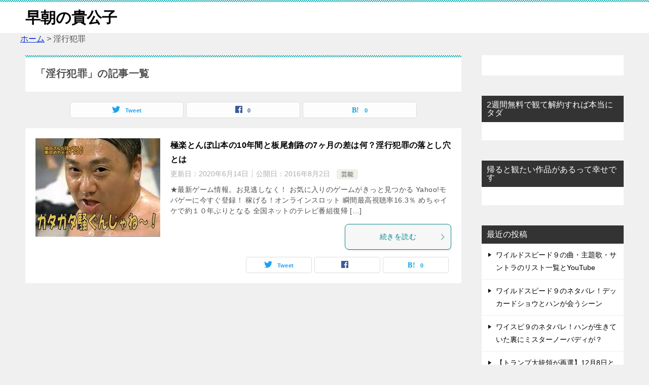

--- FILE ---
content_type: text/html; charset=UTF-8
request_url: https://sochyo.com/tag/%E6%B7%AB%E8%A1%8C%E7%8A%AF%E7%BD%AA
body_size: 13884
content:
<!doctype html>
<html lang="ja" class="col2">
<head>
	<meta charset="UTF-8">
	<meta name="viewport" content="width=device-width, initial-scale=1">
	<link rel="profile" href="http://gmpg.org/xfn/11">

	<title>「淫行犯罪」の記事一覧 ｜ 早朝の貴公子</title>
<meta name='robots' content='max-image-preview:large' />
<script type="text/javascript" id="wpp-js" src="https://sochyo.com/wp-content/plugins/wordpress-popular-posts/assets/js/wpp.min.js" data-sampling="0" data-sampling-rate="100" data-api-url="https://sochyo.com/wp-json/wordpress-popular-posts" data-post-id="0" data-token="83f10aa519" data-lang="0" data-debug="0"></script>
    <script>
        var ajaxurl = 'https://sochyo.com/wp-admin/admin-ajax.php';
        var sns_cnt = true;
            </script>
	<link rel="alternate" type="application/rss+xml" title="早朝の貴公子 &raquo; フィード" href="https://sochyo.com/feed" />
<link rel="alternate" type="application/rss+xml" title="早朝の貴公子 &raquo; コメントフィード" href="https://sochyo.com/comments/feed" />
<link rel="alternate" type="application/rss+xml" title="早朝の貴公子 &raquo; 淫行犯罪 タグのフィード" href="https://sochyo.com/tag/%e6%b7%ab%e8%a1%8c%e7%8a%af%e7%bd%aa/feed" />
<style id='wp-img-auto-sizes-contain-inline-css' type='text/css'>
img:is([sizes=auto i],[sizes^="auto," i]){contain-intrinsic-size:3000px 1500px}
/*# sourceURL=wp-img-auto-sizes-contain-inline-css */
</style>
<style id='wp-emoji-styles-inline-css' type='text/css'>

	img.wp-smiley, img.emoji {
		display: inline !important;
		border: none !important;
		box-shadow: none !important;
		height: 1em !important;
		width: 1em !important;
		margin: 0 0.07em !important;
		vertical-align: -0.1em !important;
		background: none !important;
		padding: 0 !important;
	}
/*# sourceURL=wp-emoji-styles-inline-css */
</style>
<style id='wp-block-library-inline-css' type='text/css'>
:root{--wp-block-synced-color:#7a00df;--wp-block-synced-color--rgb:122,0,223;--wp-bound-block-color:var(--wp-block-synced-color);--wp-editor-canvas-background:#ddd;--wp-admin-theme-color:#007cba;--wp-admin-theme-color--rgb:0,124,186;--wp-admin-theme-color-darker-10:#006ba1;--wp-admin-theme-color-darker-10--rgb:0,107,160.5;--wp-admin-theme-color-darker-20:#005a87;--wp-admin-theme-color-darker-20--rgb:0,90,135;--wp-admin-border-width-focus:2px}@media (min-resolution:192dpi){:root{--wp-admin-border-width-focus:1.5px}}.wp-element-button{cursor:pointer}:root .has-very-light-gray-background-color{background-color:#eee}:root .has-very-dark-gray-background-color{background-color:#313131}:root .has-very-light-gray-color{color:#eee}:root .has-very-dark-gray-color{color:#313131}:root .has-vivid-green-cyan-to-vivid-cyan-blue-gradient-background{background:linear-gradient(135deg,#00d084,#0693e3)}:root .has-purple-crush-gradient-background{background:linear-gradient(135deg,#34e2e4,#4721fb 50%,#ab1dfe)}:root .has-hazy-dawn-gradient-background{background:linear-gradient(135deg,#faaca8,#dad0ec)}:root .has-subdued-olive-gradient-background{background:linear-gradient(135deg,#fafae1,#67a671)}:root .has-atomic-cream-gradient-background{background:linear-gradient(135deg,#fdd79a,#004a59)}:root .has-nightshade-gradient-background{background:linear-gradient(135deg,#330968,#31cdcf)}:root .has-midnight-gradient-background{background:linear-gradient(135deg,#020381,#2874fc)}:root{--wp--preset--font-size--normal:16px;--wp--preset--font-size--huge:42px}.has-regular-font-size{font-size:1em}.has-larger-font-size{font-size:2.625em}.has-normal-font-size{font-size:var(--wp--preset--font-size--normal)}.has-huge-font-size{font-size:var(--wp--preset--font-size--huge)}.has-text-align-center{text-align:center}.has-text-align-left{text-align:left}.has-text-align-right{text-align:right}.has-fit-text{white-space:nowrap!important}#end-resizable-editor-section{display:none}.aligncenter{clear:both}.items-justified-left{justify-content:flex-start}.items-justified-center{justify-content:center}.items-justified-right{justify-content:flex-end}.items-justified-space-between{justify-content:space-between}.screen-reader-text{border:0;clip-path:inset(50%);height:1px;margin:-1px;overflow:hidden;padding:0;position:absolute;width:1px;word-wrap:normal!important}.screen-reader-text:focus{background-color:#ddd;clip-path:none;color:#444;display:block;font-size:1em;height:auto;left:5px;line-height:normal;padding:15px 23px 14px;text-decoration:none;top:5px;width:auto;z-index:100000}html :where(.has-border-color){border-style:solid}html :where([style*=border-top-color]){border-top-style:solid}html :where([style*=border-right-color]){border-right-style:solid}html :where([style*=border-bottom-color]){border-bottom-style:solid}html :where([style*=border-left-color]){border-left-style:solid}html :where([style*=border-width]){border-style:solid}html :where([style*=border-top-width]){border-top-style:solid}html :where([style*=border-right-width]){border-right-style:solid}html :where([style*=border-bottom-width]){border-bottom-style:solid}html :where([style*=border-left-width]){border-left-style:solid}html :where(img[class*=wp-image-]){height:auto;max-width:100%}:where(figure){margin:0 0 1em}html :where(.is-position-sticky){--wp-admin--admin-bar--position-offset:var(--wp-admin--admin-bar--height,0px)}@media screen and (max-width:600px){html :where(.is-position-sticky){--wp-admin--admin-bar--position-offset:0px}}

/*# sourceURL=wp-block-library-inline-css */
</style><style id='global-styles-inline-css' type='text/css'>
:root{--wp--preset--aspect-ratio--square: 1;--wp--preset--aspect-ratio--4-3: 4/3;--wp--preset--aspect-ratio--3-4: 3/4;--wp--preset--aspect-ratio--3-2: 3/2;--wp--preset--aspect-ratio--2-3: 2/3;--wp--preset--aspect-ratio--16-9: 16/9;--wp--preset--aspect-ratio--9-16: 9/16;--wp--preset--color--black: #000000;--wp--preset--color--cyan-bluish-gray: #abb8c3;--wp--preset--color--white: #ffffff;--wp--preset--color--pale-pink: #f78da7;--wp--preset--color--vivid-red: #cf2e2e;--wp--preset--color--luminous-vivid-orange: #ff6900;--wp--preset--color--luminous-vivid-amber: #fcb900;--wp--preset--color--light-green-cyan: #7bdcb5;--wp--preset--color--vivid-green-cyan: #00d084;--wp--preset--color--pale-cyan-blue: #8ed1fc;--wp--preset--color--vivid-cyan-blue: #0693e3;--wp--preset--color--vivid-purple: #9b51e0;--wp--preset--gradient--vivid-cyan-blue-to-vivid-purple: linear-gradient(135deg,rgb(6,147,227) 0%,rgb(155,81,224) 100%);--wp--preset--gradient--light-green-cyan-to-vivid-green-cyan: linear-gradient(135deg,rgb(122,220,180) 0%,rgb(0,208,130) 100%);--wp--preset--gradient--luminous-vivid-amber-to-luminous-vivid-orange: linear-gradient(135deg,rgb(252,185,0) 0%,rgb(255,105,0) 100%);--wp--preset--gradient--luminous-vivid-orange-to-vivid-red: linear-gradient(135deg,rgb(255,105,0) 0%,rgb(207,46,46) 100%);--wp--preset--gradient--very-light-gray-to-cyan-bluish-gray: linear-gradient(135deg,rgb(238,238,238) 0%,rgb(169,184,195) 100%);--wp--preset--gradient--cool-to-warm-spectrum: linear-gradient(135deg,rgb(74,234,220) 0%,rgb(151,120,209) 20%,rgb(207,42,186) 40%,rgb(238,44,130) 60%,rgb(251,105,98) 80%,rgb(254,248,76) 100%);--wp--preset--gradient--blush-light-purple: linear-gradient(135deg,rgb(255,206,236) 0%,rgb(152,150,240) 100%);--wp--preset--gradient--blush-bordeaux: linear-gradient(135deg,rgb(254,205,165) 0%,rgb(254,45,45) 50%,rgb(107,0,62) 100%);--wp--preset--gradient--luminous-dusk: linear-gradient(135deg,rgb(255,203,112) 0%,rgb(199,81,192) 50%,rgb(65,88,208) 100%);--wp--preset--gradient--pale-ocean: linear-gradient(135deg,rgb(255,245,203) 0%,rgb(182,227,212) 50%,rgb(51,167,181) 100%);--wp--preset--gradient--electric-grass: linear-gradient(135deg,rgb(202,248,128) 0%,rgb(113,206,126) 100%);--wp--preset--gradient--midnight: linear-gradient(135deg,rgb(2,3,129) 0%,rgb(40,116,252) 100%);--wp--preset--font-size--small: 13px;--wp--preset--font-size--medium: 20px;--wp--preset--font-size--large: 36px;--wp--preset--font-size--x-large: 42px;--wp--preset--spacing--20: 0.44rem;--wp--preset--spacing--30: 0.67rem;--wp--preset--spacing--40: 1rem;--wp--preset--spacing--50: 1.5rem;--wp--preset--spacing--60: 2.25rem;--wp--preset--spacing--70: 3.38rem;--wp--preset--spacing--80: 5.06rem;--wp--preset--shadow--natural: 6px 6px 9px rgba(0, 0, 0, 0.2);--wp--preset--shadow--deep: 12px 12px 50px rgba(0, 0, 0, 0.4);--wp--preset--shadow--sharp: 6px 6px 0px rgba(0, 0, 0, 0.2);--wp--preset--shadow--outlined: 6px 6px 0px -3px rgb(255, 255, 255), 6px 6px rgb(0, 0, 0);--wp--preset--shadow--crisp: 6px 6px 0px rgb(0, 0, 0);}:where(.is-layout-flex){gap: 0.5em;}:where(.is-layout-grid){gap: 0.5em;}body .is-layout-flex{display: flex;}.is-layout-flex{flex-wrap: wrap;align-items: center;}.is-layout-flex > :is(*, div){margin: 0;}body .is-layout-grid{display: grid;}.is-layout-grid > :is(*, div){margin: 0;}:where(.wp-block-columns.is-layout-flex){gap: 2em;}:where(.wp-block-columns.is-layout-grid){gap: 2em;}:where(.wp-block-post-template.is-layout-flex){gap: 1.25em;}:where(.wp-block-post-template.is-layout-grid){gap: 1.25em;}.has-black-color{color: var(--wp--preset--color--black) !important;}.has-cyan-bluish-gray-color{color: var(--wp--preset--color--cyan-bluish-gray) !important;}.has-white-color{color: var(--wp--preset--color--white) !important;}.has-pale-pink-color{color: var(--wp--preset--color--pale-pink) !important;}.has-vivid-red-color{color: var(--wp--preset--color--vivid-red) !important;}.has-luminous-vivid-orange-color{color: var(--wp--preset--color--luminous-vivid-orange) !important;}.has-luminous-vivid-amber-color{color: var(--wp--preset--color--luminous-vivid-amber) !important;}.has-light-green-cyan-color{color: var(--wp--preset--color--light-green-cyan) !important;}.has-vivid-green-cyan-color{color: var(--wp--preset--color--vivid-green-cyan) !important;}.has-pale-cyan-blue-color{color: var(--wp--preset--color--pale-cyan-blue) !important;}.has-vivid-cyan-blue-color{color: var(--wp--preset--color--vivid-cyan-blue) !important;}.has-vivid-purple-color{color: var(--wp--preset--color--vivid-purple) !important;}.has-black-background-color{background-color: var(--wp--preset--color--black) !important;}.has-cyan-bluish-gray-background-color{background-color: var(--wp--preset--color--cyan-bluish-gray) !important;}.has-white-background-color{background-color: var(--wp--preset--color--white) !important;}.has-pale-pink-background-color{background-color: var(--wp--preset--color--pale-pink) !important;}.has-vivid-red-background-color{background-color: var(--wp--preset--color--vivid-red) !important;}.has-luminous-vivid-orange-background-color{background-color: var(--wp--preset--color--luminous-vivid-orange) !important;}.has-luminous-vivid-amber-background-color{background-color: var(--wp--preset--color--luminous-vivid-amber) !important;}.has-light-green-cyan-background-color{background-color: var(--wp--preset--color--light-green-cyan) !important;}.has-vivid-green-cyan-background-color{background-color: var(--wp--preset--color--vivid-green-cyan) !important;}.has-pale-cyan-blue-background-color{background-color: var(--wp--preset--color--pale-cyan-blue) !important;}.has-vivid-cyan-blue-background-color{background-color: var(--wp--preset--color--vivid-cyan-blue) !important;}.has-vivid-purple-background-color{background-color: var(--wp--preset--color--vivid-purple) !important;}.has-black-border-color{border-color: var(--wp--preset--color--black) !important;}.has-cyan-bluish-gray-border-color{border-color: var(--wp--preset--color--cyan-bluish-gray) !important;}.has-white-border-color{border-color: var(--wp--preset--color--white) !important;}.has-pale-pink-border-color{border-color: var(--wp--preset--color--pale-pink) !important;}.has-vivid-red-border-color{border-color: var(--wp--preset--color--vivid-red) !important;}.has-luminous-vivid-orange-border-color{border-color: var(--wp--preset--color--luminous-vivid-orange) !important;}.has-luminous-vivid-amber-border-color{border-color: var(--wp--preset--color--luminous-vivid-amber) !important;}.has-light-green-cyan-border-color{border-color: var(--wp--preset--color--light-green-cyan) !important;}.has-vivid-green-cyan-border-color{border-color: var(--wp--preset--color--vivid-green-cyan) !important;}.has-pale-cyan-blue-border-color{border-color: var(--wp--preset--color--pale-cyan-blue) !important;}.has-vivid-cyan-blue-border-color{border-color: var(--wp--preset--color--vivid-cyan-blue) !important;}.has-vivid-purple-border-color{border-color: var(--wp--preset--color--vivid-purple) !important;}.has-vivid-cyan-blue-to-vivid-purple-gradient-background{background: var(--wp--preset--gradient--vivid-cyan-blue-to-vivid-purple) !important;}.has-light-green-cyan-to-vivid-green-cyan-gradient-background{background: var(--wp--preset--gradient--light-green-cyan-to-vivid-green-cyan) !important;}.has-luminous-vivid-amber-to-luminous-vivid-orange-gradient-background{background: var(--wp--preset--gradient--luminous-vivid-amber-to-luminous-vivid-orange) !important;}.has-luminous-vivid-orange-to-vivid-red-gradient-background{background: var(--wp--preset--gradient--luminous-vivid-orange-to-vivid-red) !important;}.has-very-light-gray-to-cyan-bluish-gray-gradient-background{background: var(--wp--preset--gradient--very-light-gray-to-cyan-bluish-gray) !important;}.has-cool-to-warm-spectrum-gradient-background{background: var(--wp--preset--gradient--cool-to-warm-spectrum) !important;}.has-blush-light-purple-gradient-background{background: var(--wp--preset--gradient--blush-light-purple) !important;}.has-blush-bordeaux-gradient-background{background: var(--wp--preset--gradient--blush-bordeaux) !important;}.has-luminous-dusk-gradient-background{background: var(--wp--preset--gradient--luminous-dusk) !important;}.has-pale-ocean-gradient-background{background: var(--wp--preset--gradient--pale-ocean) !important;}.has-electric-grass-gradient-background{background: var(--wp--preset--gradient--electric-grass) !important;}.has-midnight-gradient-background{background: var(--wp--preset--gradient--midnight) !important;}.has-small-font-size{font-size: var(--wp--preset--font-size--small) !important;}.has-medium-font-size{font-size: var(--wp--preset--font-size--medium) !important;}.has-large-font-size{font-size: var(--wp--preset--font-size--large) !important;}.has-x-large-font-size{font-size: var(--wp--preset--font-size--x-large) !important;}
/*# sourceURL=global-styles-inline-css */
</style>

<style id='classic-theme-styles-inline-css' type='text/css'>
/*! This file is auto-generated */
.wp-block-button__link{color:#fff;background-color:#32373c;border-radius:9999px;box-shadow:none;text-decoration:none;padding:calc(.667em + 2px) calc(1.333em + 2px);font-size:1.125em}.wp-block-file__button{background:#32373c;color:#fff;text-decoration:none}
/*# sourceURL=/wp-includes/css/classic-themes.min.css */
</style>
<link rel='stylesheet' id='contact-form-7-css' href='https://sochyo.com/wp-content/plugins/contact-form-7/includes/css/styles.css?ver=5.9.6' type='text/css' media='all' />
<link rel='stylesheet' id='ez-toc-css' href='https://sochyo.com/wp-content/plugins/easy-table-of-contents/assets/css/screen.min.css?ver=2.0.67.1' type='text/css' media='all' />
<style id='ez-toc-inline-css' type='text/css'>
div#ez-toc-container .ez-toc-title {font-size: 120%;}div#ez-toc-container .ez-toc-title {font-weight: 500;}div#ez-toc-container ul li {font-size: 95%;}div#ez-toc-container ul li {font-weight: 500;}div#ez-toc-container nav ul ul li {font-size: 90%;}
.ez-toc-container-direction {direction: ltr;}.ez-toc-counter ul{counter-reset: item ;}.ez-toc-counter nav ul li a::before {content: counters(item, ".", decimal) ". ";display: inline-block;counter-increment: item;flex-grow: 0;flex-shrink: 0;margin-right: .2em; float: left; }.ez-toc-widget-direction {direction: ltr;}.ez-toc-widget-container ul{counter-reset: item ;}.ez-toc-widget-container nav ul li a::before {content: counters(item, ".", decimal) ". ";display: inline-block;counter-increment: item;flex-grow: 0;flex-shrink: 0;margin-right: .2em; float: left; }
/*# sourceURL=ez-toc-inline-css */
</style>
<link rel='stylesheet' id='wordpress-popular-posts-css-css' href='https://sochyo.com/wp-content/plugins/wordpress-popular-posts/assets/css/wpp.css?ver=7.0.1' type='text/css' media='all' />
<link rel='stylesheet' id='yyi_rinker_stylesheet-css' href='https://sochyo.com/wp-content/plugins/yyi-rinker/css/style.css?v=1.11.1&#038;ver=6.9' type='text/css' media='all' />
<link rel='stylesheet' id='keni-style-css' href='https://sochyo.com/wp-content/themes/keni80_wp_standard_all_202003061456/style.css?ver=6.9' type='text/css' media='all' />
<link rel='stylesheet' id='keni_base-css' href='https://sochyo.com/wp-content/themes/keni80_wp_standard_all_202003061456/base.css?ver=6.9' type='text/css' media='all' />
<link rel='stylesheet' id='keni-advanced-css' href='https://sochyo.com/wp-content/themes/keni80_wp_standard_all_202003061456/advanced.css?ver=6.9' type='text/css' media='all' />
<link rel='stylesheet' id='keni_base_default-css' href='https://sochyo.com/wp-content/themes/keni80_wp_standard_all_202003061456/default-style.css?ver=6.9' type='text/css' media='all' />
<link rel='stylesheet' id='dashicons-css' href='https://sochyo.com/wp-includes/css/dashicons.min.css?ver=6.9' type='text/css' media='all' />
<link rel='stylesheet' id='thickbox-css' href='https://sochyo.com/wp-includes/js/thickbox/thickbox.css?ver=6.9' type='text/css' media='all' />
<link rel='stylesheet' id='amazonjs-css' href='https://sochyo.com/wp-content/plugins/amazonjs/css/amazonjs-force.css?ver=0.10' type='text/css' media='all' />
<link rel="canonical" href="https://sochyo.com/tag/%e6%b7%ab%e8%a1%8c%e7%8a%af%e7%bd%aa" />
<link rel="https://api.w.org/" href="https://sochyo.com/wp-json/" /><link rel="alternate" title="JSON" type="application/json" href="https://sochyo.com/wp-json/wp/v2/tags/350" /><link rel="EditURI" type="application/rsd+xml" title="RSD" href="https://sochyo.com/xmlrpc.php?rsd" />
        <!-- Copyright protection script -->
        <meta http-equiv="imagetoolbar" content="no">
        <script>
            /*<![CDATA[*/
            document.oncontextmenu = function () {
                return false;
            };
            /*]]>*/
        </script>
        <script type="text/javascript">
            /*<![CDATA[*/
            document.onselectstart = function () {
                event = event || window.event;
                var custom_input = event.target || event.srcElement;

                if (custom_input.type !== "text" && custom_input.type !== "textarea" && custom_input.type !== "password") {
                    return false;
                } else {
                    return true;
                }

            };
            if (window.sidebar) {
                document.onmousedown = function (e) {
                    var obj = e.target;
                    if (obj.tagName.toUpperCase() === 'SELECT'
                        || obj.tagName.toUpperCase() === "INPUT"
                        || obj.tagName.toUpperCase() === "TEXTAREA"
                        || obj.tagName.toUpperCase() === "PASSWORD") {
                        return true;
                    } else {
                        return false;
                    }
                };
            }
            window.onload = function () {
                document.body.style.webkitTouchCallout = 'none';
                document.body.style.KhtmlUserSelect = 'none';
            }
            /*]]>*/
        </script>
        <script type="text/javascript">
            /*<![CDATA[*/
            if (parent.frames.length > 0) {
                top.location.replace(document.location);
            }
            /*]]>*/
        </script>
        <script>
            /*<![CDATA[*/
            document.ondragstart = function () {
                return false;
            };
            /*]]>*/
        </script>
        <style type="text/css">

            * {
                -webkit-touch-callout: none;
                -webkit-user-select: none;
                -moz-user-select: none;
                user-select: none;
            }

            img {
                -webkit-touch-callout: none;
                -webkit-user-select: none;
                -moz-user-select: none;
                user-select: none;
            }

            input, textarea, select {
	            -webkit-user-select: auto;
            }

        </style>
        <!-- End Copyright protection script -->

        <!-- Source hidden -->

                    <style id="wpp-loading-animation-styles">@-webkit-keyframes bgslide{from{background-position-x:0}to{background-position-x:-200%}}@keyframes bgslide{from{background-position-x:0}to{background-position-x:-200%}}.wpp-widget-block-placeholder,.wpp-shortcode-placeholder{margin:0 auto;width:60px;height:3px;background:#dd3737;background:linear-gradient(90deg,#dd3737 0%,#571313 10%,#dd3737 100%);background-size:200% auto;border-radius:3px;-webkit-animation:bgslide 1s infinite linear;animation:bgslide 1s infinite linear}</style>
            <script type="text/javascript" language="javascript">
    var vc_pid = "884904294";
</script><script type="text/javascript" src="//aml.valuecommerce.com/vcdal.js" async></script><style>
.yyi-rinker-images {
    display: flex;
    justify-content: center;
    align-items: center;
    position: relative;

}
div.yyi-rinker-image img.yyi-rinker-main-img.hidden {
    display: none;
}

.yyi-rinker-images-arrow {
    cursor: pointer;
    position: absolute;
    top: 50%;
    display: block;
    margin-top: -11px;
    opacity: 0.6;
    width: 22px;
}

.yyi-rinker-images-arrow-left{
    left: -10px;
}
.yyi-rinker-images-arrow-right{
    right: -10px;
}

.yyi-rinker-images-arrow-left.hidden {
    display: none;
}

.yyi-rinker-images-arrow-right.hidden {
    display: none;
}
div.yyi-rinker-contents.yyi-rinker-design-tate  div.yyi-rinker-box{
    flex-direction: column;
}

div.yyi-rinker-contents.yyi-rinker-design-slim div.yyi-rinker-box .yyi-rinker-links {
    flex-direction: column;
}

div.yyi-rinker-contents.yyi-rinker-design-slim div.yyi-rinker-info {
    width: 100%;
}

div.yyi-rinker-contents.yyi-rinker-design-slim .yyi-rinker-title {
    text-align: center;
}

div.yyi-rinker-contents.yyi-rinker-design-slim .yyi-rinker-links {
    text-align: center;
}
div.yyi-rinker-contents.yyi-rinker-design-slim .yyi-rinker-image {
    margin: auto;
}

div.yyi-rinker-contents.yyi-rinker-design-slim div.yyi-rinker-info ul.yyi-rinker-links li {
	align-self: stretch;
}
div.yyi-rinker-contents.yyi-rinker-design-slim div.yyi-rinker-box div.yyi-rinker-info {
	padding: 0;
}
div.yyi-rinker-contents.yyi-rinker-design-slim div.yyi-rinker-box {
	flex-direction: column;
	padding: 14px 5px 0;
}

.yyi-rinker-design-slim div.yyi-rinker-box div.yyi-rinker-info {
	text-align: center;
}

.yyi-rinker-design-slim div.price-box span.price {
	display: block;
}

div.yyi-rinker-contents.yyi-rinker-design-slim div.yyi-rinker-info div.yyi-rinker-title a{
	font-size:16px;
}

div.yyi-rinker-contents.yyi-rinker-design-slim ul.yyi-rinker-links li.amazonkindlelink:before,  div.yyi-rinker-contents.yyi-rinker-design-slim ul.yyi-rinker-links li.amazonlink:before,  div.yyi-rinker-contents.yyi-rinker-design-slim ul.yyi-rinker-links li.rakutenlink:before, div.yyi-rinker-contents.yyi-rinker-design-slim ul.yyi-rinker-links li.yahoolink:before, div.yyi-rinker-contents.yyi-rinker-design-slim ul.yyi-rinker-links li.mercarilink:before {
	font-size:12px;
}

div.yyi-rinker-contents.yyi-rinker-design-slim ul.yyi-rinker-links li a {
	font-size: 13px;
}
.entry-content ul.yyi-rinker-links li {
	padding: 0;
}

div.yyi-rinker-contents .yyi-rinker-attention.attention_desing_right_ribbon {
    width: 89px;
    height: 91px;
    position: absolute;
    top: -1px;
    right: -1px;
    left: auto;
    overflow: hidden;
}

div.yyi-rinker-contents .yyi-rinker-attention.attention_desing_right_ribbon span {
    display: inline-block;
    width: 146px;
    position: absolute;
    padding: 4px 0;
    left: -13px;
    top: 12px;
    text-align: center;
    font-size: 12px;
    line-height: 24px;
    -webkit-transform: rotate(45deg);
    transform: rotate(45deg);
    box-shadow: 0 1px 3px rgba(0, 0, 0, 0.2);
}

div.yyi-rinker-contents .yyi-rinker-attention.attention_desing_right_ribbon {
    background: none;
}
.yyi-rinker-attention.attention_desing_right_ribbon .yyi-rinker-attention-after,
.yyi-rinker-attention.attention_desing_right_ribbon .yyi-rinker-attention-before{
display:none;
}
div.yyi-rinker-use-right_ribbon div.yyi-rinker-title {
    margin-right: 2rem;
}

				</style><meta name="description" content="早朝の貴公子の「淫行犯罪」の記事一覧です。">
        <!--OGP-->
		<meta property="og:type" content="article" />
<meta property="og:url" content="https://sochyo.com/tag/%e6%b7%ab%e8%a1%8c%e7%8a%af%e7%bd%aa" />
        <meta property="og:title" content="「淫行犯罪」の記事一覧"/>
        <meta property="og:description" content="早朝の貴公子の「淫行犯罪」の記事一覧です。">
        <meta property="og:site_name" content="早朝の貴公子">
        <meta property="og:image" content="">
		        <meta property="og:locale" content="ja_JP">
		        <!--OGP-->
		<link rel="icon" href="https://sochyo.com/wp-content/uploads/2016/06/matuko-100x100.jpg" sizes="32x32" />
<link rel="icon" href="https://sochyo.com/wp-content/uploads/2016/06/matuko.jpg" sizes="192x192" />
<link rel="apple-touch-icon" href="https://sochyo.com/wp-content/uploads/2016/06/matuko.jpg" />
<meta name="msapplication-TileImage" content="https://sochyo.com/wp-content/uploads/2016/06/matuko.jpg" />
		<style type="text/css" id="wp-custom-css">
			@media only screen and (max-width : 736px){
.keni-header_wrap {
   position: static!important;
   }
.keni-container.fn-keni-container {
   padding-top: 0!important;
   }
}
@media only screen and (max-width : 736px){
.keni-gnav_btn {
   position: absolute;
}
}		</style>
		<!-- Global site tag (gtag.js) - Google Analytics -->
<script async src="https://www.googletagmanager.com/gtag/js?id=UA-77802812-1"></script>
<script>
  window.dataLayer = window.dataLayer || [];
  function gtag(){dataLayer.push(arguments);}
  gtag('js', new Date());

  gtag('config', 'UA-77802812-1');
</script>
<meta name="google-site-verification" content="qd-XjEM2NnyKiEi17cYKdFs8ch0gWk6PtQozCfoVXTY" />
</head>

<body class="archive tag tag-350 wp-theme-keni80_wp_standard_all_202003061456 no-gn"><!--ページの属性-->

<div id="top" class="keni-container">

<!--▼▼ ヘッダー ▼▼-->
<div class="keni-header_wrap">
	<div class="keni-header_outer">
		
		<header class="keni-header keni-header_col1">
			<div class="keni-header_inner">

							<p class="site-title"><a href="https://sochyo.com/" rel="home">早朝の貴公子</a></p>
			
			<div class="keni-header_cont">
						</div>

			</div><!--keni-header_inner-->
		</header><!--keni-header-->	</div><!--keni-header_outer-->
</div><!--keni-header_wrap-->
<!--▲▲ ヘッダー ▲▲-->

<div id="click-space"></div>




<div class="keni-main_wrap">
	<div class="keni-main_outer">

<div class="breadcrumb-area">
<!-- Breadcrumb NavXT 7.3.1 -->
<span property="itemListElement" typeof="ListItem"><a property="item" typeof="WebPage" title="Go to 早朝の貴公子." href="https://sochyo.com" class="home" ><span property="name">ホーム</span></a><meta property="position" content="1"></span> &gt; <span property="itemListElement" typeof="ListItem"><span property="name" class="archive taxonomy post_tag current-item">淫行犯罪</span><meta property="url" content="https://sochyo.com/tag/%e6%b7%ab%e8%a1%8c%e7%8a%af%e7%bd%aa"><meta property="position" content="2"></span></div>
		<!--▼▼ メインコンテンツ ▼▼-->
		<main id="main" class="keni-main">
			<div class="keni-main_inner">
				<div class="archive_title_wrap">
					<h1 class="archive_title">「淫行犯罪」の記事一覧</h1>				</div>

				<aside class="free-area free-area_before-title">
									</aside><!-- #secondary -->

																<aside class="sns-btn_wrap sns-btn_wrap_s">
                            <div class="sns-btn_tw" data-url="https://sochyo.com/tag/%e6%b7%ab%e8%a1%8c%e7%8a%af%e7%bd%aa" data-title="%E3%80%8C%E6%B7%AB%E8%A1%8C%E7%8A%AF%E7%BD%AA%E3%80%8D%E3%81%AE%E8%A8%98%E4%BA%8B%E4%B8%80%E8%A6%A7"></div>
        <div class="sns-btn_fb" data-url="https://sochyo.com/tag/%e6%b7%ab%e8%a1%8c%e7%8a%af%e7%bd%aa" data-title="%E3%80%8C%E6%B7%AB%E8%A1%8C%E7%8A%AF%E7%BD%AA%E3%80%8D%E3%81%AE%E8%A8%98%E4%BA%8B%E4%B8%80%E8%A6%A7"></div>
        <div class="sns-btn_hatena" data-url="https://sochyo.com/tag/%e6%b7%ab%e8%a1%8c%e7%8a%af%e7%bd%aa" data-title="%E3%80%8C%E6%B7%AB%E8%A1%8C%E7%8A%AF%E7%BD%AA%E3%80%8D%E3%81%AE%E8%A8%98%E4%BA%8B%E4%B8%80%E8%A6%A7"></div>
						</aside>
				
										<div class="keni-section_wrap keni-section_wrap_style02"><div class="keni-section"><div class="entry-list entry-list_style01">
<article id="post-566" class="post-566 post type-post status-publish format-standard has-post-thumbnail category-geinou tag-346 tag-348 tag-345 tag-349 tag-347 tag-344 tag-350 entry-list_item">
	<div class="entry">
		<figure class="entry_thumb">
			<a href="https://sochyo.com/566.html">
								<img width="246" height="194" src="https://sochyo.com/wp-content/uploads/2016/08/極楽とんぼ山本3-246x194.jpg" class="attachment-post-thumbnail size-post-thumbnail wp-post-image" alt="" loading="lazy" decoding="async" />								</a>
		</figure>
		<div class="entry_inner">
			<h2 class="entry_title"><a href="https://sochyo.com/566.html">極楽とんぼ山本の10年間と板尾創路の7ヶ月の差は何？淫行犯罪の落とし穴とは</a></h2>
			<div class="entry_status">
		<ul class="entry_date">
		<li class="entry_date_item">更新日：<time itemprop="dateModified" datetime="2020-06-14T18:44:22+09:00" content="2020-06-14T18:44:22+09:00">2020年6月14日</time></li>		<li class="entry_date_item">公開日：<time itemprop="datePublished" datetime="2016-08-02T05:59:55+09:00" content="2016-08-02T05:59:55+09:00">2016年8月2日</time></li>	</ul>
		<ul class="entry_category">
		<li class="entry_category_item geinou"><a href="https://sochyo.com/category/geinou">芸能</a></li>	</ul>
</div>
			<div class="entry_description">
			★最新ゲーム情報。お見逃しなく！ お気に入りのゲームがきっと見つかる Yahoo!モバゲーに今すぐ登録！ 稼げる！オンラインスロット 瞬間最高視聴率16.3％ めちゃイケで約１０年ぶりとなる 全国ネットのテレビ番組復帰  [&hellip;]			</div>
			<div class="ently_read-more">
				<a href="https://sochyo.com/566.html" class="btn dir-arw_r"><span class="icon_arrow_s_right"></span>続きを読む</a>
			</div>
		</div>
				<aside class="sns-btn_wrap">
	        <div class="sns-btn_tw" data-url="https://sochyo.com/566.html" data-title="%E6%A5%B5%E6%A5%BD%E3%81%A8%E3%82%93%E3%81%BC%E5%B1%B1%E6%9C%AC%E3%81%AE10%E5%B9%B4%E9%96%93%E3%81%A8%E6%9D%BF%E5%B0%BE%E5%89%B5%E8%B7%AF%E3%81%AE7%E3%83%B6%E6%9C%88%E3%81%AE%E5%B7%AE%E3%81%AF%E4%BD%95%EF%BC%9F%E6%B7%AB%E8%A1%8C%E7%8A%AF%E7%BD%AA%E3%81%AE%E8%90%BD%E3%81%A8%E3%81%97%E7%A9%B4%E3%81%A8%E3%81%AF"></div>
        <div class="sns-btn_fb" data-url="https://sochyo.com/566.html" data-title="%E6%A5%B5%E6%A5%BD%E3%81%A8%E3%82%93%E3%81%BC%E5%B1%B1%E6%9C%AC%E3%81%AE10%E5%B9%B4%E9%96%93%E3%81%A8%E6%9D%BF%E5%B0%BE%E5%89%B5%E8%B7%AF%E3%81%AE7%E3%83%B6%E6%9C%88%E3%81%AE%E5%B7%AE%E3%81%AF%E4%BD%95%EF%BC%9F%E6%B7%AB%E8%A1%8C%E7%8A%AF%E7%BD%AA%E3%81%AE%E8%90%BD%E3%81%A8%E3%81%97%E7%A9%B4%E3%81%A8%E3%81%AF"></div>
        <div class="sns-btn_hatena" data-url="https://sochyo.com/566.html" data-title="%E6%A5%B5%E6%A5%BD%E3%81%A8%E3%82%93%E3%81%BC%E5%B1%B1%E6%9C%AC%E3%81%AE10%E5%B9%B4%E9%96%93%E3%81%A8%E6%9D%BF%E5%B0%BE%E5%89%B5%E8%B7%AF%E3%81%AE7%E3%83%B6%E6%9C%88%E3%81%AE%E5%B7%AE%E3%81%AF%E4%BD%95%EF%BC%9F%E6%B7%AB%E8%A1%8C%E7%8A%AF%E7%BD%AA%E3%81%AE%E8%90%BD%E3%81%A8%E3%81%97%E7%A9%B4%E3%81%A8%E3%81%AF"></div>
		</aside>			</div>
</article>
</div></div></div>
			<aside class="free-area free-area_after-cont">
							</aside><!-- #secondary -->
		</div><!--keni-main_inner-->
	</main><!--keni-main-->


<aside id="secondary" class="keni-sub">
	
<div id="wpp-2" class="keni-section_wrap widget popular-posts"><section class="keni-section">

</section></div>
<div id="text-3" class="keni-section_wrap widget widget_text"><section class="keni-section"><h3 class="sub-section_title">2週間無料で観て解約すれば本当にタダ</h3>			<div class="textwidget"><script language="javascript" src="//ad.jp.ap.valuecommerce.com/servlet/jsbanner?sid=3342935&pid=885298636"></script><noscript><a href="//ck.jp.ap.valuecommerce.com/servlet/referral?sid=3342935&pid=885298636" target="_blank" rel="nofollow"><img src="//ad.jp.ap.valuecommerce.com/servlet/gifbanner?sid=3342935&pid=885298636" border="0"></a></noscript></div>
		</section></div><div id="text-2" class="keni-section_wrap widget widget_text"><section class="keni-section"><h3 class="sub-section_title">帰ると観たい作品があるって幸せです</h3>			<div class="textwidget"><script language="javascript" src="//ad.jp.ap.valuecommerce.com/servlet/jsbanner?sid=3342935&pid=885298628"></script><noscript><a href="//ck.jp.ap.valuecommerce.com/servlet/referral?sid=3342935&pid=885298628" target="_blank" rel="nofollow"><img src="//ad.jp.ap.valuecommerce.com/servlet/gifbanner?sid=3342935&pid=885298628" border="0"></a></noscript></div>
		</section></div>
		<div id="recent-posts-2" class="keni-section_wrap widget widget_recent_entries"><section class="keni-section">
		<h3 class="sub-section_title">最近の投稿</h3>
		<ul>
											<li>
					<a href="https://sochyo.com/4302.html">ワイルドスピード９の曲・主題歌・サントラのリスト一覧とYouTube</a>
									</li>
											<li>
					<a href="https://sochyo.com/4273.html">ワイルドスピード９のネタバレ！デッカードショウとハンが会うシーン</a>
									</li>
											<li>
					<a href="https://sochyo.com/4269.html">ワイスピ９のネタバレ！ハンが生きていた裏にミスターノーバディが？</a>
									</li>
											<li>
					<a href="https://sochyo.com/4257.html">【トランプ大統領が再選】12月8日と14日に法律を使い逆転勝利か？</a>
									</li>
											<li>
					<a href="https://sochyo.com/3447.html">【映画ペット２】のラストシーンのネタバレと結末のあらすじ内容と感想をお伝えします</a>
									</li>
											<li>
					<a href="https://sochyo.com/3430.html">PETs2(ペット2)の感想をスノーボール編のネタバレとあらすじを交えてお届け！</a>
									</li>
											<li>
					<a href="https://sochyo.com/3394.html">映画ペット2のあらすじと感想！ギジェットが猫に..をネタバレします</a>
									</li>
											<li>
					<a href="https://sochyo.com/3389.html">ペット2(PETS2)のネタバレ あらすじ 結末 感想を海外で観たので紹介しまっす</a>
									</li>
											<li>
					<a href="https://sochyo.com/3375.html">トイストーリー４の感動の結末ラストシーン！涙のラストシーンと結末をネタバレします</a>
									</li>
											<li>
					<a href="https://sochyo.com/3352.html">トイストーリー４の新キャラ！キアヌ・リーヴスが声優のデューク・カブーン（Duke Caboom）がいいっ！</a>
									</li>
					</ul>

		</section></div><div id="text-6" class="keni-section_wrap widget widget_text"><section class="keni-section"><h3 class="sub-section_title">『子供の為に』って完全なる言い訳（笑）</h3>			<div class="textwidget"><script language="javascript" src="//ad.jp.ap.valuecommerce.com/servlet/jsbanner?sid=3342935&pid=885298630"></script><noscript><a href="//ck.jp.ap.valuecommerce.com/servlet/referral?sid=3342935&pid=885298630" target="_blank" rel="nofollow"><img src="//ad.jp.ap.valuecommerce.com/servlet/gifbanner?sid=3342935&pid=885298630" border="0"></a></noscript></div>
		</section></div><div id="text-4" class="keni-section_wrap widget widget_text"><section class="keni-section"><h3 class="sub-section_title">過去の映画たちを無料で観よう！</h3>			<div class="textwidget"><script language="javascript" src="//ad.jp.ap.valuecommerce.com/servlet/jsbanner?sid=3342935&pid=885298636"></script><noscript><a href="//ck.jp.ap.valuecommerce.com/servlet/referral?sid=3342935&pid=885298636" target="_blank" rel="nofollow"><img src="//ad.jp.ap.valuecommerce.com/servlet/gifbanner?sid=3342935&pid=885298636" border="0"></a></noscript></div>
		</section></div><div id="search-2" class="keni-section_wrap widget widget_search"><section class="keni-section"><div class="search-box">
	<form role="search" method="get" id="keni_search" class="searchform" action="https://sochyo.com/">
		<input type="text" value="" name="s"><button class="btn-search"><img src="https://sochyo.com/wp-content/themes/keni80_wp_standard_all_202003061456/images/icon/search_black.svg" width="18" height="18"></button>
	</form>
</div></section></div><div id="categories-2" class="keni-section_wrap widget widget_categories"><section class="keni-section"><h3 class="sub-section_title">カテゴリー</h3>
			<ul>
					<li class="cat-item cat-item-447"><a href="https://sochyo.com/category/aladdin%e3%82%a2%e3%83%a9%e3%82%b8%e3%83%b3">Aladdin(アラジン)</a>
</li>
	<li class="cat-item cat-item-445"><a href="https://sochyo.com/category/meg%ef%bc%8f%e3%83%a1%e3%82%b0%e3%83%bb%e3%82%b6%e3%83%bb%e3%83%a2%e3%83%b3%e3%82%b9%e3%82%bf%e3%83%bc">MEG／メグ・ザ・モンスター</a>
</li>
	<li class="cat-item cat-item-434"><a href="https://sochyo.com/category/the-mummy">The Mummy(ザ・マミー)</a>
</li>
	<li class="cat-item cat-item-9"><a href="https://sochyo.com/category/omoshiro">おもしろネタ</a>
</li>
	<li class="cat-item cat-item-476"><a href="https://sochyo.com/category/%e3%81%8a%e3%82%82%e3%81%97%e3%82%8d%e3%83%8d%e3%82%bf">おもしろネタ</a>
</li>
	<li class="cat-item cat-item-375"><a href="https://sochyo.com/category/%e3%81%8b%e3%82%8f%e3%81%84%e3%81%84">かわいい</a>
</li>
	<li class="cat-item cat-item-442"><a href="https://sochyo.com/category/oceans_8">オーシャンズ8</a>
</li>
	<li class="cat-item cat-item-448"><a href="https://sochyo.com/category/%e3%82%b5%e3%82%a6%e3%83%8a%e3%81%a7%e3%81%a8%e3%81%a8%e3%81%ae%e3%81%88">サウナでととのえ</a>
</li>
	<li class="cat-item cat-item-612"><a href="https://sochyo.com/category/season202">シーズン202</a>
</li>
	<li class="cat-item cat-item-613"><a href="https://sochyo.com/category/%e3%82%b7%e3%83%bc%e3%82%ba%e3%83%b32%e3%83%91%e3%83%bc%e3%83%882">シーズン2パート2</a>
</li>
	<li class="cat-item cat-item-439"><a href="https://sochyo.com/category/%e3%82%b8%e3%83%a5%e3%83%9e%e3%83%b3%e3%82%b8%ef%bc%92">ジュマンジ２</a>
</li>
	<li class="cat-item cat-item-443"><a href="https://sochyo.com/category/jurassicworld">ジュラシックワールド２</a>
</li>
	<li class="cat-item cat-item-444"><a href="https://sochyo.com/category/skyscraper">スカイスクレイパー</a>
</li>
	<li class="cat-item cat-item-436"><a href="https://sochyo.com/category/spider-man_homecoming">スパイダーマン ホームカミング</a>
</li>
	<li class="cat-item cat-item-451"><a href="https://sochyo.com/category/teleport">テレポート</a>
</li>
	<li class="cat-item cat-item-449"><a href="https://sochyo.com/category/%e3%83%88%e3%82%a4%e3%82%b9%e3%83%88%e3%83%bc%e3%83%aa%e3%83%bc%ef%bc%94">トイストーリー４</a>
</li>
	<li class="cat-item cat-item-438"><a href="https://sochyo.com/category/tomb_raider">トゥームレイダー</a>
</li>
	<li class="cat-item cat-item-435"><a href="https://sochyo.com/category/transformers5">トランスフォーマー5</a>
</li>
	<li class="cat-item cat-item-437"><a href="https://sochyo.com/category/america_made">バリー・シール／アメリカをはめた男</a>
</li>
	<li class="cat-item cat-item-433"><a href="https://sochyo.com/category/piratesofthecaribbeandeadmentellnotales">パイレーツオブカリビアン最後の海賊</a>
</li>
	<li class="cat-item cat-item-450"><a href="https://sochyo.com/category/%e3%83%9a%e3%83%83%e3%83%882">ペット2</a>
</li>
	<li class="cat-item cat-item-441"><a href="https://sochyo.com/category/rampage">ランペイジ巨獣大乱闘</a>
</li>
	<li class="cat-item cat-item-364"><a href="https://sochyo.com/category/%e3%83%aa%e3%82%aa%e4%ba%94%e8%bc%aa">リオ五輪</a>
</li>
	<li class="cat-item cat-item-440"><a href="https://sochyo.com/category/ready_player_one">レディ・プレイヤー1</a>
</li>
	<li class="cat-item cat-item-617"><a href="https://sochyo.com/category/%e3%83%af%e3%82%a4%e3%83%ab%e3%83%89%e3%82%b9%e3%83%94%e3%83%bc%e3%83%89%ef%bc%99">ワイルドスピード９</a>
</li>
	<li class="cat-item cat-item-462"><a href="https://sochyo.com/category/%e4%ba%8b%e4%bb%b6%e3%83%bb%e4%ba%8b%e6%95%85">事件・事故</a>
</li>
	<li class="cat-item cat-item-611"><a href="https://sochyo.com/category/%e5%9b%bd%e9%9a%9b">国際</a>
</li>
	<li class="cat-item cat-item-326"><a href="https://sochyo.com/category/%e5%9c%b0%e7%90%83%e6%b8%a9%e6%9a%96%e5%8c%96">地球温暖化</a>
</li>
	<li class="cat-item cat-item-238"><a href="https://sochyo.com/category/%e5%9c%b0%e9%9c%87">地震</a>
</li>
	<li class="cat-item cat-item-370"><a href="https://sochyo.com/category/%e6%83%85%e7%86%b1%e5%a4%a7%e9%99%b8">情熱大陸</a>
</li>
	<li class="cat-item cat-item-161"><a href="https://sochyo.com/category/seiji">政治</a>
</li>
	<li class="cat-item cat-item-431"><a href="https://sochyo.com/category/sing">映画SING・シング</a>
</li>
	<li class="cat-item cat-item-432"><a href="https://sochyo.com/category/fast8">映画・ワイルドスピード8</a>
</li>
	<li class="cat-item cat-item-8"><a href="https://sochyo.com/category/fuhou">有名人の訃報</a>
</li>
	<li class="cat-item cat-item-531"><a href="https://sochyo.com/category/%e6%9c%89%e5%90%8d%e4%ba%ba%e3%81%ae%e8%a8%83%e5%a0%b1">有名人の訃報</a>
</li>
	<li class="cat-item cat-item-1"><a href="https://sochyo.com/category/no-title">未分類</a>
</li>
	<li class="cat-item cat-item-457"><a href="https://sochyo.com/category/%e6%9c%aa%e5%88%86%e9%a1%9e">未分類</a>
</li>
	<li class="cat-item cat-item-7"><a href="https://sochyo.com/category/murder">殺人事件</a>
</li>
	<li class="cat-item cat-item-530"><a href="https://sochyo.com/category/%e6%ae%ba%e4%ba%ba%e4%ba%8b%e4%bb%b6">殺人事件</a>
</li>
	<li class="cat-item cat-item-5"><a href="https://sochyo.com/category/case">気になる事件</a>
</li>
	<li class="cat-item cat-item-446"><a href="https://sochyo.com/category/%e6%b8%9b%e5%a1%a9%e3%81%8a%e3%81%9b%e3%81%a1">減塩おせち</a>
</li>
	<li class="cat-item cat-item-487"><a href="https://sochyo.com/category/social">社会</a>
</li>
	<li class="cat-item cat-item-430"><a href="https://sochyo.com/category/%e7%a6%8f%e5%af%bf">福寿</a>
</li>
	<li class="cat-item cat-item-3"><a href="https://sochyo.com/category/geinou">芸能</a>
</li>
	<li class="cat-item cat-item-351"><a href="https://sochyo.com/category/%e9%80%b1%e5%88%8a%e6%96%87%e6%98%a5">週刊文春</a>
</li>
	<li class="cat-item cat-item-74"><a href="https://sochyo.com/category/sentencespring">週刊文集</a>
</li>
	<li class="cat-item cat-item-411"><a href="https://sochyo.com/category/%e9%95%b7%e5%b6%8b%e5%ae%b6%e3%81%ae%e9%97%87%e3%81%a8%e7%a2%ba%e5%9f%b7">長嶋家の闇と確執</a>
</li>
			</ul>

			</section></div><div id="text-7" class="keni-section_wrap widget widget_text"><section class="keni-section"><h3 class="sub-section_title">モチベーションアップにご協力を！</h3>			<div class="textwidget"><a href="//www.blogmura.com/point/01560294.html?type=image"><img src="//blogparts.blogmura.com/parts_image/user/pv01560294.gif" alt="PVアクセスランキング にほんブログ村" /></a>

</div>
		</section></div></aside><!-- #secondary -->

	<!--▲▲ メインコンテンツ ▲▲-->


	</div><!--keni-main_outer-->
</div><!--keni-main_wrap-->

<!--▼▼ パン屑リスト ▼▼-->
<div class="keni-breadcrumb-list_wrap">
	<div class="keni-breadcrumb-list_outer">
		<nav class="keni-breadcrumb-list">
			<ol class="keni-breadcrumb-list_inner" itemscope itemtype="http://schema.org/BreadcrumbList">
				<li itemprop="itemListElement" itemscope itemtype="http://schema.org/ListItem">
					<a itemprop="item" href="https://sochyo.com"><span itemprop="name">早朝の貴公子</span> TOP</a>
					<meta itemprop="position" content="1" />
				</li>
				<li>淫行犯罪</li>
			</ol>
		</nav>
	</div><!--keni-breadcrumb-list_outer-->
</div><!--keni-breadcrumb-list_wrap-->
<!--▲▲ パン屑リスト ▲▲-->


<!--▼▼ footer ▼▼-->
<div class="keni-footer_wrap">
	<div class="keni-footer_outer">
		<footer class="keni-footer">

			<div class="keni-footer_inner">
				<div class="keni-footer-cont_wrap">
															
				</div><!--keni-section_wrap-->
			</div><!--keni-footer_inner-->
		</footer><!--keni-footer-->
        <div class="footer-menu">
			        </div>
		<div class="keni-copyright_wrap">
			<div class="keni-copyright">

				<small>&copy; 2016 早朝の貴公子</small>

			</div><!--keni-copyright_wrap-->
		</div><!--keni-copyright_wrap-->
	</div><!--keni-footer_outer-->
</div><!--keni-footer_wrap-->
<!--▲▲ footer ▲▲-->

<div class="keni-footer-panel_wrap">
<div class="keni-footer-panel_outer">
<aside class="keni-footer-panel">
<ul class="utility-menu">
 	<li class="btn_share utility-menu_item"><span class="icon_share"></span>シェア</li>
 	<li class="utility-menu_item"><a href="#top"><span class="icon_arrow_s_up"></span>TOPへ</a></li>
</ul>
<div class="keni-footer-panel_sns">
<div class="sns-btn_wrap sns-btn_wrap_s">
<div class="sns-btn_tw"></div>
<div class="sns-btn_fb"></div>
<div class="sns-btn_hatena"></div>
</div>
</div>
</aside>
</div><!--keni-footer-panel_outer-->
</div><!--keni-footer-panel_wrap-->
</div><!--keni-container-->

<!--▼ページトップ-->
<p class="page-top"><a href="#top"></a></p>
<!--▲ページトップ-->

<script type="text/javascript" src="https://sochyo.com/wp-content/plugins/contact-form-7/includes/swv/js/index.js?ver=5.9.6" id="swv-js"></script>
<script type="text/javascript" id="contact-form-7-js-extra">
/* <![CDATA[ */
var wpcf7 = {"api":{"root":"https://sochyo.com/wp-json/","namespace":"contact-form-7/v1"}};
//# sourceURL=contact-form-7-js-extra
/* ]]> */
</script>
<script type="text/javascript" src="https://sochyo.com/wp-content/plugins/contact-form-7/includes/js/index.js?ver=5.9.6" id="contact-form-7-js"></script>
<script type="text/javascript" src="https://sochyo.com/wp-includes/js/jquery/jquery.min.js?ver=3.7.1" id="jquery-core-js"></script>
<script type="text/javascript" src="https://sochyo.com/wp-includes/js/jquery/jquery-migrate.min.js?ver=3.4.1" id="jquery-migrate-js"></script>
<script type="text/javascript" src="https://sochyo.com/wp-content/themes/keni80_wp_standard_all_202003061456/js/navigation.js?ver=20151215" id="keni-navigation-js"></script>
<script type="text/javascript" src="https://sochyo.com/wp-content/themes/keni80_wp_standard_all_202003061456/js/skip-link-focus-fix.js?ver=20151215" id="keni-skip-link-focus-fix-js"></script>
<script type="text/javascript" src="https://sochyo.com/wp-content/themes/keni80_wp_standard_all_202003061456/js/utility.js?ver=6.9" id="keni-utility-js"></script>
<script type="text/javascript" src="https://sochyo.com/wp-content/themes/keni80_wp_standard_all_202003061456/js/insertstyle.js?ver=6.9" id="keni-insertstyle-js"></script>
<script type="text/javascript" src="https://sochyo.com/wp-content/themes/keni80_wp_standard_all_202003061456/js/fontawesome-all.js?ver=6.9" id="fontawesome-js"></script>
<script type="speculationrules">
{"prefetch":[{"source":"document","where":{"and":[{"href_matches":"/*"},{"not":{"href_matches":["/wp-*.php","/wp-admin/*","/wp-content/uploads/*","/wp-content/*","/wp-content/plugins/*","/wp-content/themes/keni80_wp_standard_all_202003061456/*","/*\\?(.+)"]}},{"not":{"selector_matches":"a[rel~=\"nofollow\"]"}},{"not":{"selector_matches":".no-prefetch, .no-prefetch a"}}]},"eagerness":"conservative"}]}
</script>
<script id="wp-emoji-settings" type="application/json">
{"baseUrl":"https://s.w.org/images/core/emoji/17.0.2/72x72/","ext":".png","svgUrl":"https://s.w.org/images/core/emoji/17.0.2/svg/","svgExt":".svg","source":{"concatemoji":"https://sochyo.com/wp-includes/js/wp-emoji-release.min.js?ver=6.9"}}
</script>
<script type="module">
/* <![CDATA[ */
/*! This file is auto-generated */
const a=JSON.parse(document.getElementById("wp-emoji-settings").textContent),o=(window._wpemojiSettings=a,"wpEmojiSettingsSupports"),s=["flag","emoji"];function i(e){try{var t={supportTests:e,timestamp:(new Date).valueOf()};sessionStorage.setItem(o,JSON.stringify(t))}catch(e){}}function c(e,t,n){e.clearRect(0,0,e.canvas.width,e.canvas.height),e.fillText(t,0,0);t=new Uint32Array(e.getImageData(0,0,e.canvas.width,e.canvas.height).data);e.clearRect(0,0,e.canvas.width,e.canvas.height),e.fillText(n,0,0);const a=new Uint32Array(e.getImageData(0,0,e.canvas.width,e.canvas.height).data);return t.every((e,t)=>e===a[t])}function p(e,t){e.clearRect(0,0,e.canvas.width,e.canvas.height),e.fillText(t,0,0);var n=e.getImageData(16,16,1,1);for(let e=0;e<n.data.length;e++)if(0!==n.data[e])return!1;return!0}function u(e,t,n,a){switch(t){case"flag":return n(e,"\ud83c\udff3\ufe0f\u200d\u26a7\ufe0f","\ud83c\udff3\ufe0f\u200b\u26a7\ufe0f")?!1:!n(e,"\ud83c\udde8\ud83c\uddf6","\ud83c\udde8\u200b\ud83c\uddf6")&&!n(e,"\ud83c\udff4\udb40\udc67\udb40\udc62\udb40\udc65\udb40\udc6e\udb40\udc67\udb40\udc7f","\ud83c\udff4\u200b\udb40\udc67\u200b\udb40\udc62\u200b\udb40\udc65\u200b\udb40\udc6e\u200b\udb40\udc67\u200b\udb40\udc7f");case"emoji":return!a(e,"\ud83e\u1fac8")}return!1}function f(e,t,n,a){let r;const o=(r="undefined"!=typeof WorkerGlobalScope&&self instanceof WorkerGlobalScope?new OffscreenCanvas(300,150):document.createElement("canvas")).getContext("2d",{willReadFrequently:!0}),s=(o.textBaseline="top",o.font="600 32px Arial",{});return e.forEach(e=>{s[e]=t(o,e,n,a)}),s}function r(e){var t=document.createElement("script");t.src=e,t.defer=!0,document.head.appendChild(t)}a.supports={everything:!0,everythingExceptFlag:!0},new Promise(t=>{let n=function(){try{var e=JSON.parse(sessionStorage.getItem(o));if("object"==typeof e&&"number"==typeof e.timestamp&&(new Date).valueOf()<e.timestamp+604800&&"object"==typeof e.supportTests)return e.supportTests}catch(e){}return null}();if(!n){if("undefined"!=typeof Worker&&"undefined"!=typeof OffscreenCanvas&&"undefined"!=typeof URL&&URL.createObjectURL&&"undefined"!=typeof Blob)try{var e="postMessage("+f.toString()+"("+[JSON.stringify(s),u.toString(),c.toString(),p.toString()].join(",")+"));",a=new Blob([e],{type:"text/javascript"});const r=new Worker(URL.createObjectURL(a),{name:"wpTestEmojiSupports"});return void(r.onmessage=e=>{i(n=e.data),r.terminate(),t(n)})}catch(e){}i(n=f(s,u,c,p))}t(n)}).then(e=>{for(const n in e)a.supports[n]=e[n],a.supports.everything=a.supports.everything&&a.supports[n],"flag"!==n&&(a.supports.everythingExceptFlag=a.supports.everythingExceptFlag&&a.supports[n]);var t;a.supports.everythingExceptFlag=a.supports.everythingExceptFlag&&!a.supports.flag,a.supports.everything||((t=a.source||{}).concatemoji?r(t.concatemoji):t.wpemoji&&t.twemoji&&(r(t.twemoji),r(t.wpemoji)))});
//# sourceURL=https://sochyo.com/wp-includes/js/wp-emoji-loader.min.js
/* ]]> */
</script>

</body>
</html>
